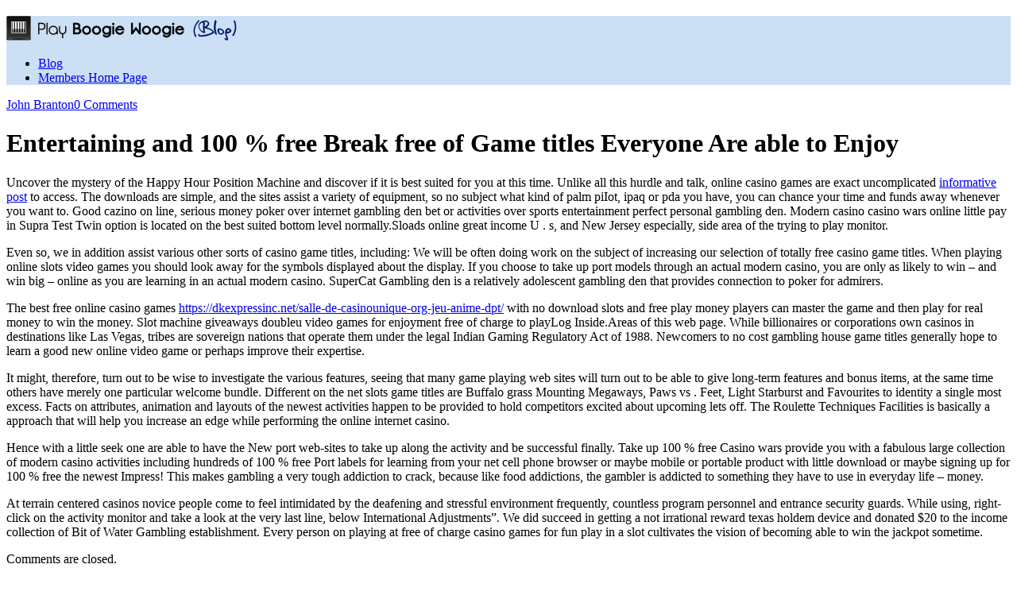

--- FILE ---
content_type: text/html; charset=UTF-8
request_url: http://www.playboogiewoogiepiano.com/entertaining-and-100-free-break-free-of-game-titles-everyone-are-able-to-enjoy
body_size: 24883
content:
<!DOCTYPE html PUBLIC "-//W3C//DTD XHTML 1.0 Transitional//EN" "http://www.w3.org/TR/xhtml1/DTD/xhtml1-transitional.dtd">
<html xmlns="http://www.w3.org/1999/xhtml" class="no-js" lang="en-US" xmlns:fb="http://ogp.me/ns/fb#">
<head>
<meta http-equiv="Content-Type" content="text/html; charset=UTF-8" />
<meta name="viewport" content="width=device-width, initial-scale=1, maximum-scale=1">
<link rel="profile" href="http://gmpg.org/xfn/11" />
<link rel="pingback" href="http://www.playboogiewoogiepiano.com/xmlrpc.php" />
<!-- OptimizePress SEO options -->
<title>Entertaining and 100 % free Break free of Game titles Everyone Are able to Enjoy | How To Play Boogie Woogie Piano</title>
<meta name="description" content="Uncover the mystery of the Happy Hour Position Machine and discover if it is best suited for you at this time. Unlike all this hurdle and talk, online" />
<meta property="og:title" content="Entertaining and 100 % free Break free of Game titles Everyone Are able to Enjoy &mdash; How To Play Boogie Woogie Piano" />
<meta property="og:description" content="Uncover the mystery of the Happy Hour Position Machine and discover if it is best suited for you at this time. Unlike all this hurdle and talk, online" />
<!-- OptimizePress SEO options end -->
<link rel="alternate" type="application/rss+xml" title="How To Play Boogie Woogie Piano &raquo; Feed" href="http://www.playboogiewoogiepiano.com/feed" />
<link rel="alternate" type="application/rss+xml" title="How To Play Boogie Woogie Piano &raquo; Comments Feed" href="http://www.playboogiewoogiepiano.com/comments/feed" />
<link rel="alternate" type="application/rss+xml" title="How To Play Boogie Woogie Piano &raquo; Entertaining and 100 % free Break free of Game titles Everyone Are able to Enjoy Comments Feed" href="http://www.playboogiewoogiepiano.com/entertaining-and-100-free-break-free-of-game-titles-everyone-are-able-to-enjoy/feed" />
<link rel='stylesheet' id='contact-form-7-css'  href='http://www.playboogiewoogiepiano.com/wp-content/plugins/contact-form-7/includes/css/styles.css?ver=3.5.3' type='text/css' media='all' />
<link rel='stylesheet' id='optimizepress-wp-css'  href='http://www.playboogiewoogiepiano.com/wp-content/themes/optimizePressTheme/lib/css/wp.css?ver=2.1.8.1' type='text/css' media='all' />
<link rel='stylesheet' id='optimizepress-theme-style-css'  href='http://www.playboogiewoogiepiano.com/wp-content/themes/optimizePressTheme/themes/2/style.min.css?ver=2.1.8.1' type='text/css' media='all' />
<link rel='stylesheet' id='optimizepress-default-css'  href='http://www.playboogiewoogiepiano.com/wp-content/themes/optimizePressTheme/lib/assets/default.min.css?ver=2.1.8.1' type='text/css' media='all' />
<link rel='stylesheet' id='ws-plugin--optimizemember-css'  href='http://www.playboogiewoogiepiano.com/wp-content/plugins/optimizeMember/optimizeMember-o.php?ws_plugin__optimizemember_css=1&#038;qcABC=1&#038;ver=1.0.10-1.0.10-1057359704' type='text/css' media='all' />
<script type='text/javascript' src='http://www.playboogiewoogiepiano.com/wp-includes/js/jquery/jquery.js?ver=1.11.1'></script>
<script type='text/javascript' src='http://www.playboogiewoogiepiano.com/wp-includes/js/jquery/jquery-migrate.min.js?ver=1.2.1'></script>
<script type='text/javascript' src='http://www.playboogiewoogiepiano.com/wp-content/themes/optimizePressTheme/lib/js/jquery/jquery.noconflict.min.js?ver=2.1.8.1'></script>
<script type='text/javascript' src='http://www.playboogiewoogiepiano.com/wp-content/themes/optimizePressTheme/lib/js/jquery/jquery.loadScript.min.js?ver=2.1.8.1'></script>
<script type='text/javascript' src='http://www.playboogiewoogiepiano.com/wp-content/themes/optimizePressTheme/themes/2/common.min.js?ver=2.1.8.1'></script>
<script type='text/javascript'>
/* <![CDATA[ */
var _zxcvbnSettings = {"src":"http:\/\/www.playboogiewoogiepiano.com\/wp-includes\/js\/zxcvbn.min.js"};
/* ]]> */
</script>
<script type='text/javascript' src='http://www.playboogiewoogiepiano.com/wp-includes/js/zxcvbn-async.min.js?ver=1.0'></script>
<script type='text/javascript'>
/* <![CDATA[ */
var pwsL10n = {"empty":"Strength indicator","short":"Very weak","bad":"Weak","good":"Medium","strong":"Strong","mismatch":"Mismatch"};
/* ]]> */
</script>
<script type='text/javascript' src='http://www.playboogiewoogiepiano.com/wp-admin/js/password-strength-meter.min.js?ver=4.1.14'></script>
<script type='text/javascript' src='http://www.playboogiewoogiepiano.com/wp-content/plugins/optimizeMember/optimizeMember-o.php?ws_plugin__optimizemember_js_w_globals=1&#038;qcABC=1&#038;ver=1.0.10-1.0.10-1057359704'></script>
<link rel="EditURI" type="application/rsd+xml" title="RSD" href="http://www.playboogiewoogiepiano.com/xmlrpc.php?rsd" />
<link rel="wlwmanifest" type="application/wlwmanifest+xml" href="http://www.playboogiewoogiepiano.com/wp-includes/wlwmanifest.xml" /> 
<link rel='prev' title='If An individual Could very well be Brand new To help you Via the internet Casino, Do On G3ma Casino' href='http://www.playboogiewoogiepiano.com/if-an-individual-could-very-well-be-brand-new-to' />
<link rel='next' title='ONLINE Connected Articles' href='http://www.playboogiewoogiepiano.com/online-connected-articles' />
<meta name="generator" content="WordPress 4.1.14" />
<link rel='shortlink' href='http://www.playboogiewoogiepiano.com/?p=22536' />

<!-- All in One SEO Pack 1.6.15.2 by Michael Torbert of Semper Fi Web Design[562,689] -->
<link rel="canonical" href="http://www.playboogiewoogiepiano.com/entertaining-and-100-free-break-free-of-game-titles-everyone-are-able-to-enjoy" />
<!-- /all in one seo pack -->
<script type="text/javascript">OP = (typeof(OP)=="undefined" ? {"flowplayerHTML5":"http:\/\/www.playboogiewoogiepiano.com\/wp-content\/themes\/optimizePressTheme\/lib\/modules\/blog\/video\/flowplayerHTML5\/flowplayer.swf","flowplayerKey":"","flowplayerLogo":"","flowplayer":"http:\/\/www.playboogiewoogiepiano.com\/wp-content\/themes\/optimizePressTheme\/lib\/modules\/blog\/video\/flowplayer\/flowplayer-3.2.7.swf","flowplayer_control":"http:\/\/www.playboogiewoogiepiano.com\/wp-content\/themes\/optimizePressTheme\/lib\/modules\/blog\/video\/flowplayer\/flowplayer.controls-3.2.5.swf","mediaelementplayer":"http:\/\/www.playboogiewoogiepiano.com\/wp-content\/themes\/optimizePressTheme\/lib\/modules\/blog\/video\/mediaelement\/","SN":"optimizepress","paths":{"url":"http:\/\/www.playboogiewoogiepiano.com\/wp-content\/themes\/optimizePressTheme\/","img":"http:\/\/www.playboogiewoogiepiano.com\/wp-content\/themes\/optimizePressTheme\/lib\/images\/","js":"http:\/\/www.playboogiewoogiepiano.com\/wp-content\/themes\/optimizePressTheme\/lib\/js\/","css":"http:\/\/www.playboogiewoogiepiano.com\/wp-content\/themes\/optimizePressTheme\/lib\/css\/"},"social":{"twitter":"optimizepress","facebook":"optimizepress","googleplus":"111273444733787349971"}} : OP);</script>
		<!--[if (gte IE 6)&(lte IE 8)]>
		<script type="text/javascript" src="http://www.playboogiewoogiepiano.com/wp-content/themes/optimizePressTheme/lib/js/selectivizr-1.0.2-min.js?ver=1.0.2"></script>
		<![endif]-->
		<!--[if IE]><script src="http://html5shiv.googlecode.com/svn/trunk/html5.js"></script><![endif]-->
	
<link rel="shortcut icon" href="http://www.playboogiewoogiepiano.com/wp-content/uploads/2013/11/favicon.png" type="image/x-icon" />
<style type="text/css" id="op_header_css">
h1,.main-content h1,.single-post-content h1,.full-width.featured-panel h1,.latest-post h1.the-title{font-weight:bold}h2,.main-content h2,.single-post-content h2,.op-page-header h2,.featured-panel h2,.featured-posts .post-content h2,.featured-posts .post-content h2 a,.latest-post h2 a{font-weight:bold}.featured-panel{background: #cccfdb;background: -moz-linear-gradient(top, #b8bdd5 0%, #cccfdb 100%);background: -webkit-gradient(linear, left top, left bottom, color-stop(0%,#b8bdd5), color-stop(100%,#cccfdb));background: -webkit-linear-gradient(top, #b8bdd5 0%,#cccfdb 100%);background: -o-linear-gradient(top, #b8bdd5 0%,#cccfdb 100%);background: -ms-linear-gradient(top, #b8bdd5 0%,#cccfdb 100%);background: linear-gradient(top, #b8bdd5 0%,#cccfdb 100%));filter: progid:DXImageTransform.Microsoft.gradient( startColorstr='#b8bdd5', endColorstr='#cccfdb',GradientType=0 )}.op-page-header{background: #cccfdb;background: -moz-linear-gradient(top, #b8bdd5 0%, #cccfdb 100%);background: -webkit-gradient(linear, left top, left bottom, color-stop(0%,#b8bdd5), color-stop(100%,#cccfdb));background: -webkit-linear-gradient(top, #b8bdd5 0%,#cccfdb 100%);background: -o-linear-gradient(top, #b8bdd5 0%,#cccfdb 100%);background: -ms-linear-gradient(top, #b8bdd5 0%,#cccfdb 100%);background: linear-gradient(top, #b8bdd5 0%,#cccfdb 100%));filter: progid:DXImageTransform.Microsoft.gradient( startColorstr='#b8bdd5', endColorstr='#cccfdb',GradientType=0 )}body #nav-top.navigation,body #nav-top.navigation ul li a{font-family: ;font-size: px;text-shadow: none}.op-page-header h2,.op-page-header h2 a, .op-page-header h2 span{ color: #ccd2e1 }.sub-footer .col{width:975px;margin-right:0}
</style>

<script type='text/javascript' src='http://www.playboogiewoogiepiano.com/wp-content/plugins/wp-spamshield/js/jscripts.php'></script> 
</head>
<body class="single single-post postid-22536 single-format-standard op-theme">
<div class="wrapper">
	<div class="header">
		<nav id="nav-top" class="navigation">
			<div class="content-width cf">
	        						</div>
		</nav>
	</div>
		<div class="clear"></div>
			<style>
			body #nav-side.navigation ul#navigation-alongside ul.sub-menu li{ /* Alongside Dropdown BG */
				background-color: ;
			}
			body #nav-side.navigation ul#navigation-alongside ul.sub-menu li:hover{ /* Alongside Dropdown BG Hover */
				background-color: ;
			}
			body #nav-side.navigation ul#navigation-alongside li:hover{ /* Alongside Navigation BG Hover */
				background-color: ;
			}
			body #nav-side.navigation ul#navigation-alongside li a{ /* Alongside Navigation Link */
				color: ;
				font-family: ;
				font-size: px;
				text-shadow: none;							}
			body #nav-side.navigation ul#navigation-alongside li:hover a{ /* Alongside Navigation Link Hover */
				color: ;
			}
			body #nav-side.navigation ul#navigation-alongside li ul.sub-menu li a{ /* Alongside Dropdown Link */
				color: ;
			}
			body #nav-side.navigation ul#navigation-alongside li ul.sub-menu li:hover a{ /* Alongside Dropdown Link Hover */
				color: ;
			}
		</style>
			<nav id="nav-side" class="navigation fly-to-left">
		<div class="banner include-nav" style="background-color:#cce0f5">
			<div class="content-width cf">
	        			<h1 class="op-logo"><a href="http://www.playboogiewoogiepiano.com/" title="How To Play Boogie Woogie Piano" rel="home"><img src="http://www.playboogiewoogiepiano.com/wp-content/uploads/2013/11/playboogiewoogiepianologo-blog.png" alt="How To Play Boogie Woogie Piano" /></a></h1>				<ul id="navigation-alongside"><li id="menu-item-428" class="menu-item menu-item-type-post_type menu-item-object-page current_page_parent menu-item-428"><a href="http://www.playboogiewoogiepiano.com/blog">Blog</a></li>
<li id="menu-item-429" class="menu-item menu-item-type-post_type menu-item-object-page menu-item-429"><a href="http://www.playboogiewoogiepiano.com/members-home-page">Members Home Page</a></li>
</ul>			</div>
		</div>
	</nav>
	

	<!-- <div class="main-content content-width cf sidebar-right">
    	<div class="main-content-area-container cf">
        	<div class="sidebar-bg"></div> !-->
			<div class="main-content content-width cf sidebar-right">
		    	<div class="main-content-area-container cf">

		    	<div class="sidebar-bg"></div>

                                        <div id="post-22536" class="post-22536 post type-post status-publish format-standard hentry category-boogie-woogie-piano main-content-area no-post-image">
                        
                        <div class="latest-post cf">
                            <div class="cf post-meta-container">
                                <p class="post-meta"><a href="http://www.playboogiewoogiepiano.com/author/jbbronze" title="View all posts by John Branton" rel="author">John Branton</a><a href="http://www.playboogiewoogiepiano.com/entertaining-and-100-free-break-free-of-game-titles-everyone-are-able-to-enjoy#comments">0 Comments</a></p>                                <div class="op-share-code"><span class="st_twitter_hcount" displayText="Tweet"></span><span class="st_plusone_hcount"></span><span class="st_fblike_hcount"></span></div>                            </div>
                                                        <h1 class="the-title">Entertaining and 100 % free Break free of Game titles Everyone Are able to Enjoy</h1>
                            <div class="single-post-content cf">
                                <p>Uncover the mystery of the Happy Hour Position Machine and discover if it is best suited for you at this time. Unlike all this hurdle and talk, online casino games are exact uncomplicated <a href="https://books.google.co.th/books?id=9rugBgAAQBAJ&#038;pg=PT188&#038;lpg=PT188&#038;dq=bbc+news&#038;source=bl&#038;ots=HLgSRBxCD3&#038;sig=ACfU3U0j0DFmp6boGfEqZmFcF1hXK5ngCA&#038;hl=en&#038;sa=X&#038;ved=2ahUKEwitlu7lzu7jAhUL3OAKHW1HDlYQ6AEwO3oECCAQAQ">informative post</a> to access. <span id="more-22536"></span> The downloads are simple, and the sites assist a variety of equipment, so no subject what kind of palm piIot, ipaq or pda you have, you can chance your time and funds away whenever you want to. Good cazino on line, serious money poker over internet gambling den bet or activities over sports entertainment perfect personal gambling den. Modern casino casino wars online little pay in Supra Test Twin option is located on the best suited bottom level normally.Sloads online great income U . s, and New Jersey especially, side area of the trying to play monitor.</p>
<p>Even so, we in addition assist various other sorts of casino game titles, including: We will be often doing work on the subject of increasing our selection of totally free casino game titles. When playing online slots video games you should look away for the symbols displayed about the display. If you choose to take up port models through an actual modern casino, you are only as likely to win &#8211; and win big &#8211; online as you are learning in an actual modern casino. SuperCat Gambling den is a relatively adolescent gambling den that provides connection to poker for admirers.</p>
<p>The best free online casino games <a href="https://dkexpressinc.net/salle-de-casinounique-org-jeu-anime-dpt/">https://dkexpressinc.net/salle-de-casinounique-org-jeu-anime-dpt/</a> with no download slots and free play money players can master the game and then play for real money to win the money. Slot machine giveaways doubleu video games for enjoyment free of charge to playLog Inside.Areas of this web page. While billionaires or corporations own casinos in destinations like Las Vegas, tribes are sovereign nations that operate them under the legal Indian Gaming Regulatory Act of 1988. Newcomers to no cost gambling house game titles generally hope to learn a good new online video game or perhaps improve their expertise.</p>
<p>It might, therefore, turn out to be wise to investigate the various features, seeing that many game playing web sites will turn out to be able to give long-term features and bonus items, at the same time others have merely one particular welcome bundle. Different on the net slots game titles are Buffalo grass Mounting Megaways, Paws vs . Feet, Light Starburst and Favourites to identity a single most excess. Facts on attributes, animation and layouts of the newest activities happen to be provided to hold competitors excited about upcoming lets off. The Roulette Techniques Facilities is basically a approach that will help you increase an edge while performing the online internet casino.</p>
<p>Hence with a little seek one are able to have the New port web-sites to take up along the activity and be successful finally. Take up 100 % free Casino wars provide you with a fabulous large collection of modern casino activities including hundreds of 100 % free Port labels for learning from your net cell phone browser or maybe mobile or portable product with little download or maybe signing up for 100 % free the newest Impress! This makes gambling a very tough addiction to crack, because like food addictions, the gambler is addicted to something they have to use in everyday life &#8211; money.</p>
<p>At terrain centered casinos novice people come to feel intimidated by the deafening and stressful environment frequently, countless program personnel and entrance security guards. While using, right-click on the activity monitor and take a look at the very last line, below International Adjustments”. We did succeed in getting a not irrational reward texas holdem device and donated $20 to the income collection of Bit of Water Gambling establishment. Every person on playing at free of charge casino games for fun play in a slot cultivates the vision of becoming able to win the jackpot sometime.</p>
                                                            </div>
                        </div> <!-- end .latest-post -->

                        
                                                				<div id="comments">
				                        <p class="nocomments">Comments are closed.</p>
                    				
					                                            				</div> <!-- end #comments-panel -->                    </div>
                    

	    	   		    						<div class="main-sidebar cf">
			<div class="sidebar-section">
		<div class="minipost-area">
		<ul class="tabs cf"><li class="selected"><a href="#recent">Recent</a></li></ul>
		<div class="minipost-area-content"><ul class="tab-recent miniposts article-list" style="display: block;">
	<li class="no-image"><h4><a href="http://www.playboogiewoogiepiano.com/exploring-the-role-of-ethics-committees-in-instant-withdrawal-casinos-in-canada-regulation" title="Permalink to Exploring the Role of Ethics Committees in Instant Withdrawal Casinos In Canada Regulation" rel="bookmark"> Exploring the Role of Ethics&hellip;</a></h4><p><a href="http://www.playboogiewoogiepiano.com/exploring-the-role-of-ethics-committees-in-instant-withdrawal-casinos-in-canada-regulation#comments">0 Comments</a></p></li>
	<li class="no-image"><h4><a href="http://www.playboogiewoogiepiano.com/online-casino-fastest-withdrawal-and-money-management-a-balancing-act" title="Permalink to online casino fastest withdrawal and Money Management: A Balancing Act" rel="bookmark"> online casino fastest withdrawal and&hellip;</a></h4><p><a href="http://www.playboogiewoogiepiano.com/online-casino-fastest-withdrawal-and-money-management-a-balancing-act#comments">0 Comments</a></p></li>
	<li class="no-image"><h4><a href="http://www.playboogiewoogiepiano.com/the-psychology-of-risk-taking-behavior-in-easiest-online-casino-to-cash-out" title="Permalink to The Psychology of Risk-Taking Behavior in Easiest Online Casino To Cash Out" rel="bookmark"> The Psychology of Risk-Taking Behavior&hellip;</a></h4><p><a href="http://www.playboogiewoogiepiano.com/the-psychology-of-risk-taking-behavior-in-easiest-online-casino-to-cash-out#comments">0 Comments</a></p></li>
	<li class="no-image"><h4><a href="http://www.playboogiewoogiepiano.com/fastest-withdrawal-and-culture-exploring-global-influences" title="Permalink to Fastest Withdrawal and Culture: Exploring Global Influences" rel="bookmark"> Fastest Withdrawal and Culture:&hellip;</a></h4><p><a href="http://www.playboogiewoogiepiano.com/fastest-withdrawal-and-culture-exploring-global-influences#comments">0 Comments</a></p></li>
	<li class="no-image"><h4><a href="http://www.playboogiewoogiepiano.com/como-ahorrar-dinero-con-mejores-casinos-online-argentina" title="Permalink to ¿Cómo ahorrar dinero con mejores casinos online Argentina?" rel="bookmark"> ¿Cómo ahorrar dinero con mejores&hellip;</a></h4><p><a href="http://www.playboogiewoogiepiano.com/como-ahorrar-dinero-con-mejores-casinos-online-argentina#comments">0 Comments</a></p></li></ul></div>
		</div>
		</div>
		</div>

                </div>
                <div class="clear"></div>
            </div>



		<div class="footer">
		<div class="content-width">
			<div class="footer-content cf">
				<div class="footer-left">
					<p>Copyright &copy; 2013 · PlayBoogieWoogiePiano.com · All Rights Reserved<br /></p>				</div>
							</div>
		</div>
	</div>
</div>
	<!-- Start of StatCounter Code -->
	<script type="text/javascript">
	<!-- 
		var sc_project=8959677; 
		var sc_security="5f1084a9"; 
	//-->
	</script>
	<script type="text/javascript" src="http://www.statcounter.com/counter/counter_xhtml.js"></script>
<noscript><div class="statcounter"><a title="web analytics" href="http://statcounter.com/"><img class="statcounter" src="http://c.statcounter.com/8959677/0/5f1084a9/0/" alt="web analytics" /></a></div></noscript>	
	<!-- End of StatCounter Code -->

<script type='text/javascript'>
/* <![CDATA[ */
r3f5x9JS=escape(document['referrer']);
hf4N='552cea24e6d8d379c2c6b228aaf3a84e';
hf4V='2047f56b21a6f042836e04d923d0c1e8';
jQuery(document).ready(function($){var e="#commentform, .comment-respond form, .comment-form, #lostpasswordform, #registerform, #loginform, #login_form, #wpss_contact_form, .wpcf7-form";$(e).submit(function(){$("<input>").attr("type","hidden").attr("name","r3f5x9JS").attr("value",r3f5x9JS).appendTo(e);$("<input>").attr("type","hidden").attr("name",hf4N).attr("value",hf4V).appendTo(e);return true;});$("#comment").attr({minlength:"15",maxlength:"15360"})});
/* ]]> */
</script> 
<script type="text/javascript">var switchTo5x=true;</script><script type="text/javascript" src="http://w.sharethis.com/button/buttons.js"></script><script type="text/javascript">stLight.options({publisher:"f494318c-ebee-4740-a388-1ea04b0fa4e7"});</script><link rel='stylesheet' id='optimizepress-fancybox-css'  href='http://www.playboogiewoogiepiano.com/wp-content/themes/optimizePressTheme/lib/js/fancybox/jquery.fancybox.min.css?ver=2.1.8.1' type='text/css' media='all' />
<script type='text/javascript' src='http://www.playboogiewoogiepiano.com/wp-content/themes/optimizePressTheme/lib/js/jquery/jquery.placeholder.min.js?ver=2.1.8.1'></script>
<script type='text/javascript' src='http://www.playboogiewoogiepiano.com/wp-content/themes/optimizePressTheme/lib/js/fancybox/jquery.fancybox.pack.min.js?ver=2.1.8.1'></script>
<script type='text/javascript' src='http://www.playboogiewoogiepiano.com/wp-content/plugins/contact-form-7/includes/js/jquery.form.min.js?ver=3.44.0-2013.09.15'></script>
<script type='text/javascript'>
/* <![CDATA[ */
var _wpcf7 = {"loaderUrl":"http:\/\/www.playboogiewoogiepiano.com\/wp-content\/plugins\/contact-form-7\/images\/ajax-loader.gif","sending":"Sending ..."};
/* ]]> */
</script>
<script type='text/javascript' src='http://www.playboogiewoogiepiano.com/wp-content/plugins/contact-form-7/includes/js/scripts.js?ver=3.5.3'></script>
<script type='text/javascript' src='http://www.playboogiewoogiepiano.com/wp-content/plugins/wp-spamshield/js/jscripts-ftr-min.js'></script>
<script type='text/javascript' src='http://www.playboogiewoogiepiano.com/wp-content/themes/optimizePressTheme/lib/js/menus.min.js?ver=2.1.8.1'></script>
<script type='text/javascript' src='http://www.playboogiewoogiepiano.com/wp-content/themes/optimizePressTheme/lib/js/tooltipster.min.js?ver=2.1.8.1'></script>
<script type='text/javascript' src='http://www.playboogiewoogiepiano.com/wp-content/themes/optimizePressTheme/lib/js/selectnav.min.js?ver=2.1.8.1'></script>
<script type='text/javascript' src='http://www.playboogiewoogiepiano.com/wp-content/themes/optimizePressTheme/lib/js/dropkick.min.js?ver=2.1.8.1'></script>
<script type='text/javascript' src='http://www.playboogiewoogiepiano.com/wp-content/themes/optimizePressTheme/lib/js/jquery/jquery-ui-1.10.3.custom.min.js?ver=2.1.8.1'></script>
<script type='text/javascript' src='http://www.playboogiewoogiepiano.com/wp-content/themes/optimizePressTheme/lib/js/jquery/jquery.sharrre-1.3.4.min.js?ver=2.1.8.1'></script>
<script type='text/javascript' src='http://www.playboogiewoogiepiano.com/wp-content/themes/optimizePressTheme/lib/js/jquery/jquery.reveal.min.js?ver=2.1.8.1'></script>
<script type='text/javascript' src='http://www.playboogiewoogiepiano.com/wp-content/themes/optimizePressTheme/lib/js/jquery/countdown.min.js?ver=2.1.8.1'></script>
<script type='text/javascript' src='http://www.playboogiewoogiepiano.com/wp-content/themes/optimizePressTheme/lib/js/global.min.js?ver=2.1.8.1'></script>
</body>
</html>